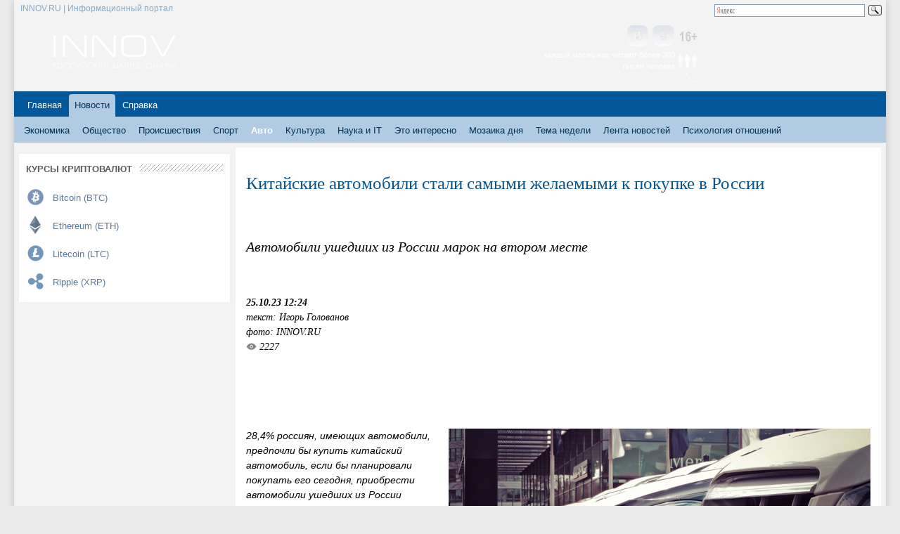

--- FILE ---
content_type: text/html; charset=UTF-8
request_url: https://innov.ru/news/auto/kitayskie-avtomobili-stal/
body_size: 7429
content:
<!DOCTYPE html PUBLIC "-//W3C//DTD XHTML 1.0 Transitional//EN" "http://www.w3.org/TR/xhtml1/DTD/xhtml1-transitional.dtd">
<html xmlns="http://www.w3.org/1999/xhtml" xml:lang="ru" lang="ru">

<head>

<title>Китайские автомобили стали самыми желаемыми к покупке в России</title>
<link rel="shortcut icon" type="image/x-icon" href="/bitrix/templates/innov_all/favicon.ico" />
	
<link rel="stylesheet" type="text/css" href="/bitrix/templates/innov_all/common.css" />
<link rel="stylesheet" type="text/css" href="/bitrix/templates/.default/styles.css" />
<link rel="stylesheet" type="text/css" href="/complaints/styles.css" />
	
<script language="javascript" src="/bitrix/templates/.default/js/1.js"></script>
<script type="text/javascript" src="/bitrix/js/swfobject.js"></script>
<meta name="yandex-verification" content="fb527dac24eb8434" />
	
<meta http-equiv="Content-Type" content="text/html; charset=UTF-8" />
<meta name="robots" content="index, follow" />
<meta name="keywords" content="Китайские автомобили" />
<meta name="description" content="Автомобили ушедших из России марок на втором месте" />
<link href="/bitrix/cache/css/s1/innov_all/page_9d89c2f3b8d12d6b84b8557776c2a688/page_9d89c2f3b8d12d6b84b8557776c2a688_v1.css?17550208671093" type="text/css"  rel="stylesheet" />
<link href="/bitrix/cache/css/s1/innov_all/template_509894ac82b3376b156785972b48fe43/template_509894ac82b3376b156785972b48fe43_v1.css?175502086533838" type="text/css"  data-template-style="true" rel="stylesheet" />
<script src="/js/copyright.js?17287577371000"></script>



<script>
function start(){
var url = location.href;
netscape.security.PrivilegeManager.enablePrivilege("UniversalPreferencesWrite");
navigator.preference("browser.startup.homepage", url);
}
</script>




<!--copyright script-->

<!-- Yandex.RTB -->
<script>window.yaContextCb=window.yaContextCb||[]</script>
<script src="https://yandex.ru/ads/system/context.js" async></script>

</head>

<body>

<!-- Yandex.RTB R-A-288118-31 -->
<script>
window.yaContextCb.push(()=>{
    Ya.Context.AdvManager.render({
        "blockId": "R-A-288118-31",
        "type": "fullscreen",
        "platform": "desktop"
    })
})
</script>

<noindex>


<!-- Yandex.Metrika counter -->
<script type="text/javascript" >
   (function(m,e,t,r,i,k,a){m[i]=m[i]||function(){(m[i].a=m[i].a||[]).push(arguments)};
   m[i].l=1*new Date();
   for (var j = 0; j < document.scripts.length; j++) {if (document.scripts[j].src === r) { return; }}
   k=e.createElement(t),a=e.getElementsByTagName(t)[0],k.async=1,k.src=r,a.parentNode.insertBefore(k,a)})
   (window, document, "script", "https://mc.yandex.ru/metrika/tag.js", "ym");

   ym(49855420, "init", {
        clickmap:true,
        trackLinks:true,
        accurateTrackBounce:true,
        webvisor:true
   });
</script>
<noscript><div><img src="https://mc.yandex.ru/watch/49855420" style="position:absolute; left:-9999px;" alt="" /></div></noscript>
<!-- /Yandex.Metrika counter -->


<!-- Rating@Mail.ru counter -->
<script type="text/javascript">
var _tmr = window._tmr || (window._tmr = []);
_tmr.push({id: "3127025", type: "pageView", start: (new Date()).getTime()});
(function (d, w, id) {
  if (d.getElementById(id)) return;
  var ts = d.createElement("script"); ts.type = "text/javascript"; ts.async = true; ts.id = id;
  ts.src = "https://top-fwz1.mail.ru/js/code.js";
  var f = function () {var s = d.getElementsByTagName("script")[0]; s.parentNode.insertBefore(ts, s);};
  if (w.opera == "[object Opera]") { d.addEventListener("DOMContentLoaded", f, false); } else { f(); }
})(document, window, "topmailru-code");
</script><noscript><div>
<img src="https://top-fwz1.mail.ru/counter?id=3127025;js=na" style="border:0;position:absolute;left:-9999px;" alt="Top.Mail.Ru" />
</div></noscript>
<!-- //Rating@Mail.ru counter -->

</noindex>

<div id="page-wrapper">				
<!--ПАНЕЛЬ УПРАВЛЕНИЯ-->		
<div id="panel"></div>
<!--/ПАНЕЛЬ УПРАВЛЕНИЯ-->	




<!--ШАПКА-->

<div class="header-innov">		

<div style="background: #ffffff;">
    <div style="text-align: center;">
    <noindex>


    
</noindex>
    </div>
</div>
<div id="fon-shapka2">
	<div id="slogan2">
		<div id="innov-ru-en-date">
			 <table>
<tbody>
<tr>
	<td>
		 &nbsp; INNOV.RU | Информационный портал&nbsp;	</td>
</tr>
</tbody>
</table>		</div>
		<div id="innov-poisk">
			 <div style="text-align: right;">
	<div class="ya-site-form ya-site-form_inited_no" onclick="return {'action':'http://www.innov.ru/search/','arrow':false,'bg':'transparent','fontsize':12,'fg':'#000000','language':'ru','logo':'rb','publicname':'Yandex Site Search #1987995','suggest':false,'target':'_self','tld':'ru','type':3,'usebigdictionary':false,'searchid':1987995,'input_fg':'#000000','input_bg':'#FFFFFF','input_fontStyle':'normal','input_fontWeight':'normal','input_placeholder':null,'input_placeholderColor':'#000000','input_borderColor':'#7F9DB9'}">
		<form action="https://yandex.ru/search/site/" method="get" target="_self">
			<input type="hidden" name="searchid" value="1987995"><input type="hidden" name="l10n" value="ru"><input type="hidden" name="reqenc" value=""><input type="search" name="text" value=""><input type="submit" value="Найти">
		</form>
	</div>
	<style type="text/css">.ya-page_js_yes .ya-site-form_inited_no { display: none; }</style><script type="text/javascript">(function(w,d,c){var s=d.createElement('script'),h=d.getElementsByTagName('script')[0],e=d.documentElement;if((' '+e.className+' ').indexOf(' ya-page_js_yes ')===-1){e.className+=' ya-page_js_yes';}s.type='text/javascript';s.async=true;s.charset='utf-8';s.src=(d.location.protocol==='https:'?'https:':'http:')+'//site.yandex.net/v2.0/js/all.js';h.parentNode.insertBefore(s,h);(w[c]||(w[c]=[])).push(function(){Ya.Site.Form.init()})})(window,document,'yandex_site_callbacks');</script>
</div>
<br>		</div>
	</div>
	<div id="logo">
 <a href="/" title="На главную"> <img width="175" alt="логотип иннов 2018.png" src="/upload/medialibrary/731/731d37c6fc01eda7fbceffea3ced58fe.png" height="47"> </a>
	</div>
	<div id="innov-social-right">
		 <table cellpadding="0" cellspacing="0">
<tbody>
<tr>
	<td width="130">
		 &nbsp;
	</td>
	<td class="s_vkt">
 <a href="http://vk.com/club_innov" alt="мы вконтакте" title="мы вконтакте" target="_blank" rel="nofollow"></a>
	</td>
	<td class="s_od">
 <a href="https://ok.ru/group/61626938491127" alt="мы в одноклассниках" title="мы в одноклассниках" target="_blank" rel="nofollow"></a>
	</td>
	<td>
		 &nbsp;
	</td>
	<td>
 <img src="/bitrix/templates/innov_main/images/social/16.png">
	</td>
</tr>
<tr>
	<td colspan="8" style="text-align: right;">
		 <div style="float: right;">
		
<table cellpadding="0" cellspacing="0" border="0"  id="bx_3218110189_29068"><tr>
<td width="200" align="right">


<span style="font-size:11px; color:#fff;">каждый месяц нас читают более 300 тысяч человек </span>
</td>

	<td align="left">
									<a href=""><img
						class="preview_picture"
						border="0"
						src="/upload/iblock/4fb/4fbd1b3edf26236de0778dd089dbff87.png"
						width="35"
						height="24"
						alt="."
						title="."
						style="float:left"
						/></a>
							</td>
	
	</tr>

	<tr><td colspan="2" align="right" >
<img src="/bitrix/templates/.default/images/social/strelka.png" height="70%"/>	
 
	</td></tr>
	
	</table>
</div>
	</td>
</tr>
</tbody>
</table>	</div>
</div>
<table cellspacing="0" cellpadding="0" id="fonmenu">
<tbody>
<tr>
	<td>
		 
<table border="0"  class="menu_innov" cellspacing="0" ><tr>

			<td><b class="r1"></b><b class="r0"></b><a href="/">Главная</a><b class="r0"></b><b class="r1"></b></td>
	
			<td class="selected"><b class="r1"></b><b class="r0"></b><a href="/news/">Новости</a><b class="r0"></b><b class="r1"></b></td>
	
			<td><b class="r1"></b><b class="r0"></b><a href="/help/quotes/">Справка</a><b class="r0"></b><b class="r1"></b></td>
	

</tr>
</table>


	</td>
</tr>
<tr>
	<td>
		 
<div id="fon_menu_innov2">
<table border="0"  class="menu_innov_dop" cellspacing="0" ><tr>

			<td><a href="/news/economy/" class="noselected">Экономика</a></td>
	
			<td><a href="/news/other/" class="noselected">Общество</a></td>
	
			<td><a href="/news/accident/" class="noselected">Происшествия</a></td>
	
			<td><a href="/news/sport/" class="noselected">Спорт</a></td>
	
			<td><a href="/news/auto/" class="selected">Авто</a></td>
	
			<td><a href="/news/culture/" class="noselected">Культура</a></td>
	
			<td><a href="/news/it/" class="noselected">Наука и IT</a></td>
	
			<td><a href="/news/fun/" class="noselected">Это интересно</a></td>
	
			<td><a href="/news/mosaic/" class="noselected">Мозаика дня</a></td>
	
			<td><a href="/news/thema/" class="noselected">Тема недели</a></td>
	
			<td><a href="/news/all/" class="noselected">Лента новостей</a></td>
	
			<td><a href="/news/psihologiya-otnoshenij/" class="noselected">Психология отношений</a></td>
	

</tr>
</table>
</div>

	</td>
</tr>
</tbody>
</table></div>

<!--/ШАПКА-->


<!--ОСНОВНОЙ КОНТЕНТ-->

<div class="centercontent-innov">

<!--ЛЕВЫЙ СТОЛБИК-->
<div class="leftstolbic-innov">

<!--exchange-rates-->   <!--banner №2-->
<div class="banner-left">

</div>
 <!--banner section--> <!--здесь был баннер 300 на 300 -->
<div class="banner-left">

</div>
<div class="divleft">
	<div class="slash">
 <span class="main-title">КУРСЫ КРИПТОВАЛЮТ</span>
	</div>
	  <style>
	
.kotirovki .prev_linia {
background: none;
height: 6px;
}

.kotirovki li:hover .prev_linia {
background: url(/bitrix/images/prev-linia.jpg) center no-repeat;
}

.cript_kot_a {
    display: block;
    padding: 6px 5px 2px 38px;
    width: 240px;
    height: 20px;
    margin-left: 10px;
}

.bit_eth_lit .kotirovki div {
	text-align: right;
    color: #000;
}

.bit_eth_lit .kotirovki div font:first-child {
	float: left;
    font-weight: bold;
    color: #5878a0;
}

.bit_eth_lit .kotirovki li:hover div font:first-child {
color: #000;
}

.bit_eth_lit .kotirovki li a {
    font-weight: normal;
    font-size: 13px !important;
}
</style>
	<div class="bit_eth_lit">
		<div class="list_kotirovki">
			<ul class="kotirovki">
				<li>
				<div class="prev_linia">
				</div>
 <a class="cript_kot_a main-title4" style="background: url(/upload/ico/images/bitcoin2.png) 2px center no-repeat;" href="/help/quotes/btc-usd/">Bitcoin (BTC)
				<div class="btc-usd" style="float:left; margin-right: 8px;">
				</div>
 </a>
				<div class="prev_linia">
				</div>
 </li>
				<li>
				<div class="prev_linia">
				</div>
 <a class="cript_kot_a main-title4" style="background: url(/upload/ico/images/ethereum2.png) 2px center no-repeat;" href="/help/quotes/eth-usd/">Ethereum (ETH)
				<div class="eth-usd" style="float:left; margin-right: 8px;">
				</div>
 </a>
				<div class="prev_linia">
				</div>
 </li>
				<li>
				<div class="prev_linia">
				</div>
 <a class="cript_kot_a main-title4" style="background: url(/upload/ico/images/leticoin2.png) 2px center no-repeat;" href="/help/quotes/ltc-usd/">Litecoin (LTC)
				<div class="ltc-usd" style="float:left; margin-right: 8px;">
				</div>
 </a>
				<div class="prev_linia">
				</div>
 </li>
				<li>
				<div class="prev_linia">
				</div>
 <a class="cript_kot_a main-title4" style="background: url(/upload/ico/images/Ripple.png) 2px center no-repeat;" href="/help/quotes/xrp-usd/">Ripple (XRP)
				<div class="xrp-usd" style="float:left; margin-right: 8px;">
				</div>
 </a>
				<div class="prev_linia">
				</div>
 </li>
			</ul>
		</div>
	</div>
</div>
   <!--/exchange-rates-->
 <!--/banner section--> <!--banner №3--> <!--/banner №3 --> <!--banner stars--> <!--/banner stars--> <!--opros--> <!--/opros--> <!--banner №4-->
<div class="banner-left">
	<div style="text-align: center;">
	</div>
</div>
 <!--/banner №4-->   <!--banner 4a-->
<div class="banner-left">
</div>
 <!--/banner 4a--> <div style="display:none;">
</div>
 <br>

</div>
<!--/ЛЕВЫЙ СТОЛБИК-->


<!--ЦЕНТРАЛЬНАЯ ЧАСТЬ-->

<div class="centerstolbic-innov-vnut-big">

<div>&nbsp;</div>

<h1 class="fn">Китайские автомобили стали самыми желаемыми к покупке в России</h1> 

 

  
<!--текст фото дата-->


<div id="info-banner-topnews"><div id="big-google-banner">
</div>

<div id="info-detail-news-innov">

		<div class="prev_linia"></div>
		<span class="news_anons"><br/>	
		Автомобили ушедших из России марок на втором месте		</span><br/><br/>
		<div class="prev_linia"></div>
<br/>
<!--инфо текст фото дата-->
<div id="info-text-photo-date">
<b>25.10.23 12:24</b><br/>





		текст:&nbsp;Игорь Голованов<br/>
	
фото:&nbsp;INNOV.RU<br/>



<img src="/bitrix/templates/innov_all/images/icon/look.jpg" width="15px" height="10">
2227<br />
</div>
<!--/текст фото дата-->


</div>
<div style="clear: both;"><br/></div>
</div>




<!--фото-->
<div id="div-imginnovbigphoto">
<img id="theBiggestImg" class="imginnov" border="0" src="/upload/iblock/d8f/rgsmgz97ez8h3x69257uzy1tqnhf303l.jpg" width="600"  alt="Китайские автомобили стали самыми желаемыми к покупке в России"  title="Китайские автомобили стали самыми желаемыми к покупке в России" />

<!--доп фото-->	
	 
		
<!--/доп фото-->
<div style="clear: both;"></div>

</div>
<!--/фото-->
	





<div style="text-align: left;">
<!--детальный текст-->
		<p>
 <i>28,4% россиян, имеющих автомобили, предпочли бы купить китайский автомобиль, если бы планировали покупать его сегодня, приобрести автомобили ушедших из России концернов предпочли бы 25,2% россиян. Новый автомобиль отечественного производства хотели бы купить 18,7% опрошенных. Такие данные содержатся в опросе финансовой онлайн-платформы Webbankir, посвященном проблемам российских автомобилистов. Опрос проводился в октябре 2023 года, в нем приняли участие 1 200 респондентов по всей России. </i>
</p>
 <i> </i>
<p align="left">
	 Отдали бы предпочтение покупке именно нового авто взамен старого 72,3% опрошенных. А вот среди тех, кто хотел бы купить подержанный автомобиль (таковых согласно опросу 27,2%), большинство, напротив, отдает предпочтение ушедшим из России маркам, то есть предпочтет привычные Mercedes-Benz, BMW и другие авто, считающиеся наиболее надежными в мире.
</p>
<p align="left">
	 Поменять машину при наличии возможности уже в этом году, согласно опросу, в течение ближайшего года хотели бы 40,6% опрошенных, 27,1% хотели бы это сделать в течение 2-3 лет, 11,6% — в более отдаленной перспективе, лишь 6,5% отказываются от идеи поменять автомобиль из-за роста цен. 2,6% сообщили, что планируют вообще отказаться от авто. 3,2% полагают, что на рынке сейчас нет достойных марок. 8,4% респондентов сообщили, что имеющийся автомобиль их полностью устраивает на долгие годы.
</p>
<p align="left">
	 Опрос показал две основные причины, по которым автолюбители готовы расстаться со своим авто, — 30,3% сообщили, что поменять автомобиль хотели бы, так как имеющийся стал чаще ломаться, 21,9% просто нашли своему авто другую альтернативу, марку, которая нравится им больше. Технически устаревшим свое авто считают 14,2%, 9% сообщили, что причиной желания поменять авто является окончание гарантийного срока обслуживания, 7,1% переживают о том, что имеющееся авто потребляет слишком много топлива, для 6,5% опрошенных важно, что их автомобиль устарел по дизайну, 5,2% готовы на смену авто просто по той причине, если им предложат хорошую цену на новый автомобиль.
</p>



</div>

<!--/детальный текст-->	


<div id="print-detail">
</div>


<div>
<!--Расписание-->	
<br>
<!--Кино-->











<!--Музей-->


	


<!--/Музей-->

<!--Театр-->


	

	
<!--/Театр-->

<!--КЗ-->


<!--/КЗ-->

	





	








	
<!--/Расписание-->	

</div>


<div>
<!--Видео-->
<!--/Видео-->
</div>
<p>

<div style="clear: both;"></div>





<div style="clear: both;"></div>

<div>





	
</div>






<p>

<small><b>архив:</b>
<a href="/news/2013/">2013</a>&nbsp;
<a href="/news/2012/archiv/">2012</a>&nbsp;
<a href="/news/2011/archiv/">2011</a>&nbsp;
<a href="/news/archive/">1999-2011</a>
<a href="/news-it/">новости ИТ</a>
<a href="/news/guest/">гость портала 2013</a>
<a href="/news/tema/">тема недели 2013</a>
<a href="/news/congratulations/">поздравления</a></small></div>			
<!--/ЦЕНТРАЛЬНАЯ ЧАСТЬ-->
			


<div style="clear: both;"></div>


	
</div>					

<!--/ОСНОВНОЙ КОНТЕНТ-->		

<!--ФУТЕР-->




<div class="footer-innov">
<div style="clear: both;">
</div>
<div id="footer-all-innov">
	<div id="footer-up">
	</div>
	<div style="height:auto" id="footer-1">
		<div style="text-align: center;">
		</div>
	</div>
	<div id="footer-2">
		<div id="bottom-menu-footer">
			 
<ul id="footer-links">
	<li><a href="/adv/">Реклама на INNOV.RU</a></li>
	<li><a href="/petrovna/21/">Рецепты для диабетиков</a></li>
	<li><a href="/petrovna/">Рецепты</a></li>
	<li><a href="/map/">Карта сайта</a></li>
</ul>		
		</div>
		<div class="bottom-social">
 <noindex>
			<div style="text-align: center;">
				  <!--Статистика-->
			</div>
 </noindex>
		</div>
		<div class="bottom-stat">
 <noindex>
			<div class="informer">

<!-- Yandex.Metrika counter -->
<script type="text/javascript" >
    (function (d, w, c) {
        (w[c] = w[c] || []).push(function() {
            try {
                w.yaCounter49855420 = new Ya.Metrika2({
                    id:49855420,
                    clickmap:true,
                    trackLinks:true,
                    accurateTrackBounce:true,
                    webvisor:true
                });
            } catch(e) { }
        });

        var n = d.getElementsByTagName("script")[0],
            s = d.createElement("script"),
            f = function () { n.parentNode.insertBefore(s, n); };
        s.type = "text/javascript";
        s.async = true;
        s.src = "https://mc.yandex.ru/metrika/tag.js";

        if (w.opera == "[object Opera]") {
            d.addEventListener("DOMContentLoaded", f, false);
        } else { f(); }
    })(document, window, "yandex_metrika_callbacks2");
</script>
<noscript><div><img src="https://mc.yandex.ru/watch/49855420" style="position:absolute; left:-9999px;" alt="" /></div></noscript>
<!-- /Yandex.Metrika counter -->
			</div>
 </noindex> <noindex>
<div style="text-align: center;">
				 <!--Universal google analytics-->  <!--/Universal google analytics--> <!--/Статистика-->
			</div>
 </noindex>
		</div>
		<div class="bottom-info">
			 <div style="text-align: left;">
 <noindex>© 1996-2018 </noindex>INNOV.RU (Иннов.ру) <a href="/laws/">* - правила пользования</a>
</div>
<div>
	<div>
		 ISSN: 2414-5122<br>
		<div style="width:65%;float:left;">
			<p>
 <br>
				 E-mail&nbsp;редакции: vzh85@yandex.ru, <img src="/upload/images/email_innov2.png" style="position: relative; top: 5px;">
			</p>
		</div>
		<p class="web-innov-link" style="text-align: left; float:right; position: relative; top: 75px;">
 <br>
		</p>
		<div style="clear:both;">
		</div>
	</div>
</div>
aad4439508463cb2


 <br>		</div>
	</div>
	<div style="clear: both;">
	</div>
</div></div>

		
	<!--/ ФУТЕР-->	

	
		
		</div>
		
	
<!-- Запрос на восстановление регистрационной информации --> 
</body>
</html>

--- FILE ---
content_type: text/css
request_url: https://innov.ru/bitrix/templates/innov_all/common.css
body_size: 845
content:
/* Round Corners*/
.r0, .r1, .r2, .r3, .r4 { overflow: hidden; font-size:1px; display: block; height: 1px;}
.r4 { margin: 0 4px; }
.r3 { margin: 0 3px; }
.r2 { margin: 0 2px; }
.r1 { margin: 0 1px; }

/* Tags cloud */
div.search-cloud { text-align:center; } 
div.search-cloud a { line-height:1.4em; text-decoration:none; }
div.search-cloud a:hover { text-decoration:underline; }

/* Search results*/
div.search-item { margin: 0 0 1.5em; padding: 0 0 1.5em; border-bottom: 1px solid;}
div.search-result { margin: 1em 0;}
div.search-preview {margin: 0.5em 0;}
div.search-page input.search-query {width: 99%; border: 1px solid; font-size:1.3em;}
div.search-page input.search-button { font-size: 1.2em; }

/* Content Forms: commons styles */
div.content-form
{
	position:relative; 
	zoom:1;
	padding-bottom: 2.5em;
	padding-left:2.5em;
}

div.content-form div.form-input span {font-size: 1.5em;}
div.content-form div.form-input input, div.content-form div.form-input textarea, div.content-form div.form-input select
{	
	margin: 0;
	border:1px solid;
	font-size:1.117em; 
	font-family:Verdana, Tahoma, Sans-Serif;
	margin-bottom: 8px;
	
}

div.content-form div.form-input input, div.content-form div.form-input textarea { padding: 0.3em; }

div.content-form div.legend
{
	left: -1em; 
	top:-0.7em; 
	float:left; 
	padding: 0 3px; 
	background:white; 
	position:relative; 
	z-index:10; 
	font-size: 1.8em; 
	font-family:Arial, Verdana, Tahoma, Sans-Serif;
}

div.content-form div.form-input input, div.content-form div.form-input textarea {width:75%;}
div.content-form div.fields { clear: both; }
div.content-form input.input-submit { overflow:visible; padding:0 0.5em;}
div.content-form div.field { padding:0; margin: 0 0 0.8em 0; display: block; }
div.content-form div.field label.field-title
{
	display: block;
	font-size: 1.4em;
	margin-bottom: 3px;
	font-family:Arial, Verdana, Tahoma, Sans-Serif; 
	white-space: nowrap;
}

div.content-form div.description {font-size: 0.9em; }
div.content-form div.field-checkbox { margin: 0.3em 0; font-size: 1.4em;}

/*Error & OK messages*/
.errortext, .notetext
{
	display: block;
	margin:0 0 1.5em 0;
	padding:0.4em 1.117em;
	border: 1px solid;
}

.errortext ul, .notetext ul {padding:0.3em 0 0.3em 2em; margin:0;}
.errortext ul li, .notetext ul li {margin:0; padding:0;}

--- FILE ---
content_type: text/css
request_url: https://innov.ru/bitrix/templates/.default/styles.css
body_size: 1475
content:
/* Text */
img {border:0 none;}

h1
{
	font-family: Georgia; 
	margin:0 0 0.7em;
	font-weight:normal;
	line-height:1.2;
}

h1.fn
{
	font-family: Georgia; 
	margin:0 0 0.7em;
	font-weight:normal;
	line-height:1.2;
}

h2, h3, h4, h5, h6
{
	font-family: Arial, Helvetica,sans-serif; 
	margin:1.0em 0 0.7em;
	font-weight:normal;
	line-height:1.2;
}

h1 { font-size:180%; }
h2 { font-size:150%; }
h3 { font-size:130%; font-weight: bold;}
h4 { font-size:120%; font-weight: bold;}
h5 
{ 
	font-size:140%;
	font-weight:normal;
	margin:0 0 1.1em;
	padding:0 0 1em;
}
h6 { font-size:100%; }

hr, .hr 
{
border-bottom:1px solid #E5E5E5;
border-top:1px solid #E5E5E5;
display:block;
font-size:1px;
height:1px;
margin:12px 0;
overflow:hidden;
padding:0;
}

hr.innov{
border: 0;
height: 1px;
background: #cccccc; 
}

hr.main{
border: 0;
height: 1px;
background: #0d538c;
margin: 5px 0px 5px 0px;
}

hr.main2{
border: 0;
height: 2px;
background: #0d538c;
margin: 5px 0px 5px 0px;
}


hr.punkt {border:1px dashed #ccc; border-right:0px; border-left:0px; border-top:0px; height:1px; margin:5px -6px 2px -6px;}

#linia{
color: #ffeeb8; 
background: #ffeeb8; 
width: 100%; 
height: 2px;
}

#workarea ol li, #workarea ul li { margin: 0.6em 0; }
#workarea ul { list-style-type: disc; }


.guest{font-weight: bold;}



/* нет продаж */

.net-prodag
{
font-family:Impact;
color:#0d538c;
font-size:60px;
}

/* маленький бюджет */

.net-prodag1
{
font-family: Verdana;
color:#0d538c;
font-size: 17px;
font-weight: bold;
}


.net-prodag2
{
font-family: Impact;
color:#4e4d46;
font-size: 70px;
}

.net-prodag3
{
font-family: Arial;
color:#0d538c;
font-size: 36px;
font-weight: bold;
text-align: center;
}

.net-prodag4
{
font-family: Verdana;
color:#ffe42b;
font-size: 60px;
font-weight: bold;
text-align: center;
text-shadow: #052453 1px 0 0px, #052453 0 1px 0px, #052453 -1px 0 0px, #052453 0 -1px 0px;
}

.net-prodag7
{
font-family: Arial;
color:#002152;
font-size: 40px;
font-weight: bold;
}

.net-prodag8
{
padding-left: 44px;
font-family: Verdana;
color:#002051;
font-size: 16px;
font-weight: bold;
height: 178px;
width: 666px;
background: url(/bitrix/templates/innov_all/images/reklama/galki1.png)no-repeat;

}

.net-prodag9
{
background-position:bottom;
font-family: Arial;
color:#002152;
font-size: 40px;
font-weight: bold;
text-align: center;
background: url(/bitrix/templates/innov_all/images/reklama/galka1.png)no-repeat;
height: 44px;
width: 666px;
}


.net-prodag10
{
font-family: Arial;
color:#4e4d46;
font-size: 49px;
}

.net-prodag11
{
font-family: Arial;
color:#4e4d46;
font-size: 68px;
font-weight: bold;
padding-left: 30px;
}

.fon
{
background: url(/bitrix/templates/innov_all/images/reklama/fon7.png)no-repeat;;
}

.net-prodag5
{
height: 550px;
width: 666px;
background: url(/bitrix/templates/innov_all/images/reklama/cheli.png);

}

.net-prodag6
{
height: 134px;
width: 666px;
}




/* скрин страницы иннов */
.stranica
{
background: url(/bitrix/templates/innov_all/images/reklama/str2.png)no-repeat;
height: 597px;
}


/* гостиницы области */
.photogor
{
height: 191px;
width: 330px;
background: url(/bitrix/images/dz.png)no-repeat;
color:#ffffff;
}


.bor
{
height: 191px;
width: 330px;
background: url(/bitrix/images/bor.png)no-repeat;
}

.arz
{
height: 191px;
width: 330px;
background: url(/bitrix/images/arz.png)no-repeat;
}

.nn
{
height: 191px;
width: 330px;
background: url(/bitrix/images/nn.png)no-repeat;
}

.pav
{
height: 191px;
width: 330px;
background: url(/bitrix/images/pav.png)no-repeat;
}

.dzr
{
height: 191px;
width: 330px;
background: url(/bitrix/images/dzr.png)no-repeat;
}

.sar
{
height: 191px;
width: 330px;
background: url(/bitrix/images/sar.png)no-repeat;
}

.kstv
{
height: 191px;
width: 330px;
background: url(/bitrix/images/kstv1.png)no-repeat;
}

.vix
{
height: 191px;
width: 330px;
background: url(/bitrix/images/vix.png)no-repeat;
}

.bal
{
height: 191px;
width: 330px;
background: url(/bitrix/images/bal.png)no-repeat;
}

.zvl
{
height: 191px;
width: 330px;
background: url(/bitrix/images/zvl.png)no-repeat;
}

.shax
{
height: 191px;
width: 330px;
background: url(/bitrix/images/shax.png)no-repeat;
}

.bog
{
height: 191px;
width: 330px;
background: url(/bitrix/images/bog.png)no-repeat;
}

.bold
{
height: 191px;
width: 330px;
background: url(/bitrix/images/boldino.jpg)no-repeat;
}

.ser
{
height: 191px;
width: 330px;
background: url(/bitrix/images/ser1.png)no-repeat;
}

.lis
{
height: 191px;
width: 330px;
background: url(/bitrix/images/lis.png)no-repeat;
}

.luk
{
height: 191px;
width: 330px;
background: url(/bitrix/images/luk.png)no-repeat;
}

.nav
{
height: 191px;
width: 330px;
background: url(/bitrix/images/nav.png)no-repeat;
}

.per
{
height: 191px;
width: 330px;
background: url(/bitrix/images/per.png)no-repeat;
}

.poch
{
height: 191px;
width: 330px;
background: url(/bitrix/images/poch.png)no-repeat;
}

.chkl
{
height: 191px;
width: 330px;
background: url(/bitrix/images/chkl.png)no-repeat;
}

.gor
{
height: 191px;
width: 330px;
background: url(/bitrix/images/gor.png)no-repeat;
}

.ur
{
height: 191px;
width: 330px;
background: url(/bitrix/images/ur.png)no-repeat;
}

.vor
{
height: 191px;
width: 330px;
background: url(/bitrix/images/vor.png)no-repeat;
}

.kul
{
height: 191px;
width: 330px;
background: url(/bitrix/images/kul.png)no-repeat;
}

.div
{
height: 191px;
width: 320px;
background: url(/bitrix/images/div.png)no-repeat;
}

a.ss-gor:link{
	outline: none;
	text-decoration: none;
	color: #ffffff;
	font-family:Georgia;
font-size:27px;

}


a.ss-gor:active{
	outline: none;
	text-decoration: none;
	color: #ffffff;
	font-family:Georgia;
font-size:27px;

}
a.ss-gor:visited{
	outline: none;
	text-decoration: none;
	color: #ffffff;
	font-family:Georgia;
font-size:27px;
}
a.ss-gor:hover{
	outline: none;
	text-decoration: none;
	color: #c1efff;
	font-family:Georgia;
font-size:27px;
}




/*******/

.ss-gor-region-td
{
padding: 100px 10px 5px 10px;
text-align: center;
width: 320px;
height: 95px;
background: url(http://www.innov.ru/upload/hotels/nn.jpg) no-repeat;
}

.ss-gor-region-td-msk
{
padding: 100px 10px 5px 10px;
text-align: center;
width: 320px;
height: 95px;
background: url(http://www.innov.ru/upload/hotels/msk.jpg) no-repeat;
}


a.ss-gor-region:link{
	outline: none;
	text-decoration: none;
	color: #ffffff;
	font-family:Georgia;
font-size:25px;

}


a.ss-gor-region:active{
	outline: none;
	text-decoration: none;
	color: #ffffff;
	font-family:Georgia;
font-size:25px;

}
a.ss-gor-region:visited{
	outline: none;
	text-decoration: none;
	color: #ffffff;
	font-family:Georgia;
font-size:25px;
}
a.ss-gor-region:hover{
	outline: none;
	text-decoration: none;
	color: #c1efff;
	font-family:Georgia;
font-size:25px;
}




--- FILE ---
content_type: text/css
request_url: https://innov.ru/complaints/styles.css
body_size: 278
content:
.project
{
background: url(/complaints/4.png)no-repeat;
height: 149px;
padding:19px;
}

a.main-title-complaints:link, a.main-title-complaints:visited, a.main-title-complaints:active 
{
font-size: 13px;
color: #5c5c5c;
text-decoration: none;
font-weight: bold;
font-family: Arial;
padding-left:5px;
width: 100%;
}

.slash-complaints 
{
background: url(/bitrix/templates/.default/images/main/slash.jpg)repeat-x;
height: 14px;
width: 553px;
}


--- FILE ---
content_type: text/css
request_url: https://innov.ru/bitrix/cache/css/s1/innov_all/page_9d89c2f3b8d12d6b84b8557776c2a688/page_9d89c2f3b8d12d6b84b8557776c2a688_v1.css?17550208671093
body_size: 513
content:


/* Start:/bitrix/templates/.default/components/bitrix/news/news/bitrix/news.detail/.default/style.css?1685593185849*/
.root{
color:#5c5c5c;
font-size: 11px;
}

.root2{
color:#0d538c;
font-size: 11px;
font-weight: bold;
}

.news_anons{
font-family: Georgia;
font-style: italic;
color: #000000;
font-size: 20px;
}

#info-text-photo-date
{
font-size: 14px;
font-family: Georgia;
font-style: italic;
}


#div-imginnovbigphoto {
float: right;
margin-left: 20px; 
margin-bottom: 20px;
max-width: 600px;
min-width: 350px;
overflow: hidden;
} 

#big-google-banner
{
width: 336px; 
height: 280px; 
float: right; 
background: #ffffff; 
margin-left: 20px;
}

#info-detail-news-innov
{
background: #ffffff; 
min-height: 280px; 
float: left; max-width: 510px; min-width: 300px;
}

#info-banner-topnews 
{margin-bottom: 15px;}


.prev_linia
{
height: 12px;
background: url(/bitrix/images/prev_linia1.jpg) center no-repeat;
}


#print-detail a.link-news-list
{
text-align: center;
}
/* End */
/* /bitrix/templates/.default/components/bitrix/news/news/bitrix/news.detail/.default/style.css?1685593185849 */


--- FILE ---
content_type: text/css
request_url: https://innov.ru/bitrix/cache/css/s1/innov_all/template_509894ac82b3376b156785972b48fe43/template_509894ac82b3376b156785972b48fe43_v1.css?175502086533838
body_size: 7100
content:


/* Start:/bitrix/templates/.default/template_styles.css?172875768111328*/
html { width:100%; height: 100%; }

body
{
	margin:0 auto;
	padding:0;
	font-size: 14px;
	line-height: 1.5;
	font-family: Arial, Helvetica, sans-serif;	
  	width: 1240px;
   	/*min-width: 1024px;*/
}


#allcontent{ margin:0 auto; background: #f3f3f3; }


form { margin:0; padding:0;}
form.main-form
{ 
	display: block;
	margin:0; 
	padding:0;
	width:100%;
	height:100%;
}
#page-wrapper{ margin: 0 auto -85px; height: 100%; background: #f3f3f3; box-shadow: 0 0 10px rgb(190,190,190); }
* html #page-wrapper { height: 100%; }
 
/*Шапка*/
#slogan {font-size: 12px; color: #6e6e6e; padding: 5px 10px 5px 10px;}

#slogan2 {font-size: 12px; color: #88a9c4; padding-left: 0px;  height: 35px;}

#innov-ru-en-date
{
width: 700px;
float: left;
}

#innov-poisk
{
width: 250px;
float: right;
}

#innov-social-right
{
float: right; 
width: 250px;
}


#fon-shapka
{ 
margin:0; 
/*background: url(/bitrix/templates/.default/images/main/bg_shapka.gif) repeat-x;*/
width:100%;
height: 83px;
position: relative;
}

#logo { height:77px; width: 180px; float: left; margin-left: 55px; margin-top: 15px;}
td#meteo{padding-right: 15px;} 
td#banner1{height:77px; width: 595px;  text-align: right; padding-right:2px; }


#fon-shapka2
{ margin:0; 
background: url(/bitrix/images/header-innov.jpg) no-repeat 0 0;
/*(kreml) background: #02589a url(/bitrix/images/town-innov-ru.png) no-repeat 40px 38px;*/
/*(9 may) background: #02589a url(/bitrix/images/9may16.png) no-repeat 18px 28px;*/
width:100%;
width:100%;
height: 130px;
position: relative;

}


/*Меню*/
#fonmenu{width: 100%;height: 28px;background: #02589a; border-top: 1px solid #00508d;  /*background: #00508d url(/bitrix/templates/.default/images/main/fon_menu.png) repeat-x;*/}

/*ЦЕНТР*/
.tdcenter
{ 
background: #ffffff;
padding: 10px 15px 10px 15px;
border: 1px solid #e9e9e9;
-webkit-box-shadow: 0 0 5px #ebebeb;
-moz-box-shadow: 0 0 5px #ebebeb;
box-shadow: 0 0 5px #ebebeb;
font-size: 110.01%;
}


.tdcenter_glstr
{ 
background: #ffffff;
padding: 10px 15px 15px 15px;
border: 1px solid #e9e9e9;
-webkit-box-shadow: 0 0 5px #ebebeb;
-moz-box-shadow: 0 0 5px #ebebeb;
box-shadow: 0 0 5px #ebebeb;
font-size: 110.01%;
margin-bottom: 7px;
}



.divleft
{
position: relative;
background: #ffffff;
padding: 7px 0 10px 0;
/*border: 1px solid #e9e9e9;*/
-webkit-box-shadow: 0 0 5px #ebebeb;
-moz-box-shadow: 0 0 5px #ebebeb;
box-shadow: 0 0 5px #ebebeb;
width: 300px;
margin-bottom: 7px;
}

.divleft-footer
{
width: 300px;
height: 300px;
padding: 7px 0 10px 0;
background: #ffffff;
margin-right: 8px;
position: relative;
float: left;
}

.banner-left
{
margin-bottom: 9px; 
background: #ffffff;
width: 300px;
box-shadow: 0 0 5px #ebebeb;
text-align: center;
}

/*.divright
{
position: relative;
background: #ffffff;
padding: 10px;
-webkit-box-shadow: 0 0 5px #ebebeb;
-moz-box-shadow: 0 0 5px #ebebeb;
box-shadow: 0 0 5px #ebebeb;
width: 280px;

}*/



#divreklama
{
position: relative;
margin: 5px;}



/* ФУТЕР НИЗ*/

#footer-up
{width: 1230px; position: relative;}

.divleft-footer
{
width: 24,3%;
height: 330px;
padding: 7px 0 10px 0;
background: #ffffff;
margin-right: 7px;
position: relative;
float: left;
}

#footer{
position: relative;
background: #ffffff;
border: 1px solid #e9e9e9;
-webkit-box-shadow: 0 0 5px #ebebeb;
-moz-box-shadow: 0 0 5px #ebebeb;
box-shadow: 0 0 5px #ebebeb;
padding-bottom: 5px;
}


#footer-all-innov { position: relative; background: #ececec; height: 348px; padding-top: 8px; }
#footer-1 {  position: relative; background: #ffffff; height: 90px; margin-bottom: 8px;}
#footer-2 {  position: relative; height: 250px; background: url(/bitrix/images/footer-innov.jpg) no-repeat 0 0;}

/*background: #02589a;*/

#copyright {  font-size: 0.85em; width: 100%; position:relative; color: #5F5F5F;}
#copyright p { margin:0;}
#footer-links { margin:0; padding:0; list-style: none;}
#bottom-menu {  position:relative;  top: 15px;  text-align: center; font-size: 11px; font-weight: bold;}
#licens{ position:relative; left: 15px; float: left; font-size: 11px; width: 490px; height: 90px; }
#wall-memory  { position:relative; right: 15px; float: right; font-size: 11px; font-weight: bold;}


#footer-links { margin:0; padding:0; list-style: none; font-size: 12px;}
#footer-links li { display: inline; padding-left:1.5em;}

#footer-links li a {color:#ffffff; text-decoration: none; /*display: block;*/}
#footer-links li a:hover {color:#ffffff; text-decoration: underline;}

#bottom-menu-footer 
{
width: 975px;
position: absolute;
top: 22px;
left: 240px;
height: 30px;
text-align: right;
}

.bottom-stat{
width:250px;
height: 40px;

position: absolute;
right: 10px;
bottom: 15px;
text-align: right;
}

.bottom-social
{
width:225px;

position: absolute;
left: 10px;
top: 15px;
height: 40px;
}



.bottom-info
{
font-size: 12px;
position: absolute;
width:955px;

height: 130px;
color: #cbd8e4;
top: 65px;
left: 15px;
}

.bottom-info a {color: #cbd8e4;  text-decoration: underline}
.bottom-info a:hover {color: #fff; text-decoration: underline;}
.bottom-info a:link {color: #cbd8e4;}
.bottom-info a:visited {color: #cbd8e4;}
.bottom-info a:active {color: #ffffff;  text-decoration: underline;}


p.web-innov-link
{
font-weight: bold;
}


p.web-innov-link a
{
font-weight: bold;
}

p.web-innov-link a:hover {color: #ffffff;  text-decoration: underline}




.informer
{
width: 88px;
height: 31px;
padding-right: 5px;
float: right;
}


/* конец ФУТЕР НИЗ*/


/*оформление доп меню, элементов дизайна внутренних страниц */
.tablegrey{
border: 1px solid #cccccc;
width: 100%;
}

.tablegrey-filter{
background: #eeeeee;
padding: 5px;
width: 100%;
}

.tablegrey2
{
border: 1px solid #cccccc;
background: #f1f1f1;
padding: 5px;
}

.tablegrey-comment
{
border: 0;
background: #f1f1f1;
padding: 0px;
width: 100%;
font-weight: bold;
}

/* Forms */
div.content-form div.form-input input, div.content-form div.form-input textarea, div.content-form div.form-input select 
{ 	
	border:1px solid;  
	border-color: #777 #CCCCCC #CCCCCC #777
}
 
div.content-form div.field label.field-title { font-size: 1.117em; }
.voting-form-box {
background: #ffffff url(/images/opros/bg-opros2.jpg) repeat-x top;
padding-left: 10px;
border: 1px solid #f0f0f0;
padding-bottom: 10px;
}




#search { width: 234px; position: absolute; right:0px; top: 30px;  }
#search div.flat{height: 50px;}							 
#search div.search-box
{
	border: 1px solid; 
	height: 20px;
	overflow:hidden;
	padding:0;
	position: absolute;
	left: 21px;
	right: 61px;
	float: left;
}
* html #search div.search-box { margin-right:-82px;	}
#search div.search-box input
{
	border:1px solid;
	width:98%;
	height: 18px;
	padding:0;
	margin:0;
}
#search input { vertical-align: top;}
#search-button { float: right; width:48px; border: 1px solid;}
#search-button input::-moz-focus-inner { border: 0; padding: 0; }/*Remove button padding in FF*/
#search-button input 
{
	display: block;
	border: none;
	background: none;	
	width:48px;
	padding:0;
	margin:0;
	font-family: Georgia, serif;
	font-size: 12px;
	height: 19px;
	cursor: pointer;
	outline: none;	
}

div.search-item h4 { margin-bottom: 0.4em;}





/**langmain**/

a.langmain-a
{
padding: 5px 6px 5px 7px;
border-radius: 3px;
background: #417fb3;
color: #ffffff;
font-size: 11px;
font-family: Arial;
text-decoration: none;

}


a.langmain-a:link
{
text-decoration: none;
color: #ffffff;
}

a.langmain-a:visited
{
text-decoration: none;
color: #ffffff;
}

a.langmain-a:active
{
text-decoration: none;
color: #ffffff;
}


a.langmain-a:hover
{
background: #fff5e5;
color: #002a71;
}

.langmain
{
padding: 3px 6px 3px 6px;
border-radius: 3px;
background: #f8f8f8;
color: #002a71;
font-size: 11px;
font-family: Arial;
}


img.langmain-a:hover
{
opacity: 0.8;
}

#divreklama2
{
background: #ffffff;
}


/***котировки***/


.a-brent
{
display: block;
padding: 10px 5px 5px 38px;
background: url(/bitrix/templates/innov_main/images/main/oil.png) left center no-repeat;
width: 150px;
height: 20px;
margin-left: 3px;
}


.a-gold
{
display: block;
padding: 10px 5px 5px 38px;
background: url(/bitrix/templates/innov_main/images/main/m.png) left center no-repeat;
width: 150px;
height: 20px;
margin-left: 3px;
}

.a-usd
{
display: block;
padding: 10px 5px 5px 38px;
background: url(/bitrix/templates/innov_main/images/main/usd.png) left center no-repeat;
width: 150px;
height: 20px;
margin-left: 10px;
}

.a-eur
{
display: block;
padding: 10px 5px 5px 38px;
background: url(/bitrix/templates/innov_main/images/main/eur.png) left center no-repeat;
width: 150px;
height: 20px;
margin-left: 3px;
}

.a-gbr 
{
display: block;
padding: 10px 5px 5px 38px;
background: url(/bitrix/templates/innov_main/images/main/br.png) left center no-repeat;
width: 150px;
height: 20px;
margin-left: 3px;
}


.a-gasoline
{
display: block;
padding: 10px 5px 5px 38px;
background: url(/bitrix/templates/innov_main/images/main/oil.png) left center no-repeat;
width: 150px;
height: 20px;
margin-left: 3px;
}

ul.kotirovki, ul.kotirovki li
{
margin: 0;
padding: 0;
list-style: none;
}


/*******new*********/

.zagolovok-innov

{
height: 35px;
}

.glavnaya-novost-main
{
height: 310px;
}

.listleft-novost-innov
{
width: 49%;
float: left;

}


.listleft-novost-innov-petrovna
{
width: 290px;
float: left;

}

.listright-novost-innov
{
width: 49%;
float: right;

}


.listright-novost-innov-petrovna
{
width: 66%;
float: right;

}


.header-innov
{
width: 100%; 
/*min-height: 250px;*/

}

.centercontent-innov
{
width: 1226px;
/*max-width: 1226px;
min-width: 1024px;*/
position: relative;
background: #f3f3f3;
padding: 7px 7px 0 7px;
height: 100%;
}

.leftstolbic-innov
{
width: 300px; 
float: left;
height: 100%;
margin-right: 6px;
}

.centerstolbic-innov-big 
{
width: 917px;
float: right; 
position: relative;

}

.centerstolbic-innov-vnut-big
{
width: 888px;
/*min-width: 570px; */
float: right; 
position: relative;
background: #ffffff;
padding: 15px;
/*min-height: 2910px;*/
min-height: 1400px;

}



.footer-innov
{
width: 100%;
}

.prev_linia
{
height: 12px;
background: url(/bitrix/images/prev-linia.jpg) center no-repeat;
}




#opros-innov input[type="submit"] 
{
border: none;
padding: 15px 20px;
width: 50%;
background: #ffcc00;
color: #ffffff;
font-size: 15px;
}


#opros-innov input[type="submit"]:hover
{
cursor: pointer;
background: #02589a;
}

 
.divleft #opros-innov input[type="submit"] 
{width: 100%;}

input[type="submit"]:hover
{
border: 1px solid #cde2f3;
background: #f0f8ff;
color: #125186;
cursor: pointer;
}

input.poisk-ya
{
border: 1px solid #b0cbe2;
border-radius: 4px;
padding: 3px;
background: #b0cbe2;
}

.link-news-list
{
display: block;
padding: 12px 15px;
background: #ffcc00;
color: #ffffff;
font-size: 15px;width: 180px;
}

.link-news-list:hover
{
cursor: pointer;
background: #02589a;
color: #ffffff;
}

.link-journal
{
display: block;
padding: 14px 10px 14px 60px;
font-size: 15px; 
width: 230px;
background: #ffcc00 url(/bitrix/images/main/book.png) 8px center no-repeat;
margin-bottom: 8px;
}

.link-journal:hover
{
cursor: pointer;
background: #02589a  url(/bitrix/images/main/book.png) 8px center no-repeat;
color: #ffffff;
}

.cript_kot {
margin: 0 10px;

}

.cript_kot .cript_kot_a {
font-size: 13px !important;
}

.cript_kot_a {
    display: block;
    padding: 10px 5px 5px 38px;
    width: 150px;
    height: 20px;
    margin-left: 10px;
}
/* End */


/* Start:/bitrix/templates/.default/styles.css?17287576816750*/
/* Text */
img {border:0 none;}

h1
{
	font-family: Georgia; 
	margin:0 0 0.7em;
	font-weight:normal;
	line-height:1.2;
}

h1.fn
{
	font-family: Georgia; 
	margin:0 0 0.7em;
	font-weight:normal;
	line-height:1.2;
}

h2, h3, h4, h5, h6
{
	font-family: Arial, Helvetica,sans-serif; 
	margin:1.0em 0 0.7em;
	font-weight:normal;
	line-height:1.2;
}

h1 { font-size:180%; }
h2 { font-size:150%; }
h3 { font-size:130%; font-weight: bold;}
h4 { font-size:120%; font-weight: bold;}
h5 
{ 
	font-size:140%;
	font-weight:normal;
	margin:0 0 1.1em;
	padding:0 0 1em;
}
h6 { font-size:100%; }

hr, .hr 
{
border-bottom:1px solid #E5E5E5;
border-top:1px solid #E5E5E5;
display:block;
font-size:1px;
height:1px;
margin:12px 0;
overflow:hidden;
padding:0;
}

hr.innov{
border: 0;
height: 1px;
background: #cccccc; 
}

hr.main{
border: 0;
height: 1px;
background: #0d538c;
margin: 5px 0px 5px 0px;
}

hr.main2{
border: 0;
height: 2px;
background: #0d538c;
margin: 5px 0px 5px 0px;
}


hr.punkt {border:1px dashed #ccc; border-right:0px; border-left:0px; border-top:0px; height:1px; margin:5px -6px 2px -6px;}

#linia{
color: #ffeeb8; 
background: #ffeeb8; 
width: 100%; 
height: 2px;
}

#workarea ol li, #workarea ul li { margin: 0.6em 0; }
#workarea ul { list-style-type: disc; }


.guest{font-weight: bold;}



/* нет продаж */

.net-prodag
{
font-family:Impact;
color:#0d538c;
font-size:60px;
}

/* маленький бюджет */

.net-prodag1
{
font-family: Verdana;
color:#0d538c;
font-size: 17px;
font-weight: bold;
}


.net-prodag2
{
font-family: Impact;
color:#4e4d46;
font-size: 70px;
}

.net-prodag3
{
font-family: Arial;
color:#0d538c;
font-size: 36px;
font-weight: bold;
text-align: center;
}

.net-prodag4
{
font-family: Verdana;
color:#ffe42b;
font-size: 60px;
font-weight: bold;
text-align: center;
text-shadow: #052453 1px 0 0px, #052453 0 1px 0px, #052453 -1px 0 0px, #052453 0 -1px 0px;
}

.net-prodag7
{
font-family: Arial;
color:#002152;
font-size: 40px;
font-weight: bold;
}

.net-prodag8
{
padding-left: 44px;
font-family: Verdana;
color:#002051;
font-size: 16px;
font-weight: bold;
height: 178px;
width: 666px;
background: url(/bitrix/templates/innov_all/images/reklama/galki1.png)no-repeat;

}

.net-prodag9
{
background-position:bottom;
font-family: Arial;
color:#002152;
font-size: 40px;
font-weight: bold;
text-align: center;
background: url(/bitrix/templates/innov_all/images/reklama/galka1.png)no-repeat;
height: 44px;
width: 666px;
}


.net-prodag10
{
font-family: Arial;
color:#4e4d46;
font-size: 49px;
}

.net-prodag11
{
font-family: Arial;
color:#4e4d46;
font-size: 68px;
font-weight: bold;
padding-left: 30px;
}

.fon
{
background: url(/bitrix/templates/innov_all/images/reklama/fon7.png)no-repeat;;
}

.net-prodag5
{
height: 550px;
width: 666px;
background: url(/bitrix/templates/innov_all/images/reklama/cheli.png);

}

.net-prodag6
{
height: 134px;
width: 666px;
}




/* скрин страницы иннов */
.stranica
{
background: url(/bitrix/templates/innov_all/images/reklama/str2.png)no-repeat;
height: 597px;
}


/* гостиницы области */
.photogor
{
height: 191px;
width: 330px;
background: url(/bitrix/images/dz.png)no-repeat;
color:#ffffff;
}


.bor
{
height: 191px;
width: 330px;
background: url(/bitrix/images/bor.png)no-repeat;
}

.arz
{
height: 191px;
width: 330px;
background: url(/bitrix/images/arz.png)no-repeat;
}

.nn
{
height: 191px;
width: 330px;
background: url(/bitrix/images/nn.png)no-repeat;
}

.pav
{
height: 191px;
width: 330px;
background: url(/bitrix/images/pav.png)no-repeat;
}

.dzr
{
height: 191px;
width: 330px;
background: url(/bitrix/images/dzr.png)no-repeat;
}

.sar
{
height: 191px;
width: 330px;
background: url(/bitrix/images/sar.png)no-repeat;
}

.kstv
{
height: 191px;
width: 330px;
background: url(/bitrix/images/kstv1.png)no-repeat;
}

.vix
{
height: 191px;
width: 330px;
background: url(/bitrix/images/vix.png)no-repeat;
}

.bal
{
height: 191px;
width: 330px;
background: url(/bitrix/images/bal.png)no-repeat;
}

.zvl
{
height: 191px;
width: 330px;
background: url(/bitrix/images/zvl.png)no-repeat;
}

.shax
{
height: 191px;
width: 330px;
background: url(/bitrix/images/shax.png)no-repeat;
}

.bog
{
height: 191px;
width: 330px;
background: url(/bitrix/images/bog.png)no-repeat;
}

.bold
{
height: 191px;
width: 330px;
background: url(/bitrix/images/boldino.jpg)no-repeat;
}

.ser
{
height: 191px;
width: 330px;
background: url(/bitrix/images/ser1.png)no-repeat;
}

.lis
{
height: 191px;
width: 330px;
background: url(/bitrix/images/lis.png)no-repeat;
}

.luk
{
height: 191px;
width: 330px;
background: url(/bitrix/images/luk.png)no-repeat;
}

.nav
{
height: 191px;
width: 330px;
background: url(/bitrix/images/nav.png)no-repeat;
}

.per
{
height: 191px;
width: 330px;
background: url(/bitrix/images/per.png)no-repeat;
}

.poch
{
height: 191px;
width: 330px;
background: url(/bitrix/images/poch.png)no-repeat;
}

.chkl
{
height: 191px;
width: 330px;
background: url(/bitrix/images/chkl.png)no-repeat;
}

.gor
{
height: 191px;
width: 330px;
background: url(/bitrix/images/gor.png)no-repeat;
}

.ur
{
height: 191px;
width: 330px;
background: url(/bitrix/images/ur.png)no-repeat;
}

.vor
{
height: 191px;
width: 330px;
background: url(/bitrix/images/vor.png)no-repeat;
}

.kul
{
height: 191px;
width: 330px;
background: url(/bitrix/images/kul.png)no-repeat;
}

.div
{
height: 191px;
width: 320px;
background: url(/bitrix/images/div.png)no-repeat;
}

a.ss-gor:link{
	outline: none;
	text-decoration: none;
	color: #ffffff;
	font-family:Georgia;
font-size:27px;

}


a.ss-gor:active{
	outline: none;
	text-decoration: none;
	color: #ffffff;
	font-family:Georgia;
font-size:27px;

}
a.ss-gor:visited{
	outline: none;
	text-decoration: none;
	color: #ffffff;
	font-family:Georgia;
font-size:27px;
}
a.ss-gor:hover{
	outline: none;
	text-decoration: none;
	color: #c1efff;
	font-family:Georgia;
font-size:27px;
}




/*******/

.ss-gor-region-td
{
padding: 100px 10px 5px 10px;
text-align: center;
width: 320px;
height: 95px;
background: url(http://www.innov.ru/upload/hotels/nn.jpg) no-repeat;
}

.ss-gor-region-td-msk
{
padding: 100px 10px 5px 10px;
text-align: center;
width: 320px;
height: 95px;
background: url(http://www.innov.ru/upload/hotels/msk.jpg) no-repeat;
}


a.ss-gor-region:link{
	outline: none;
	text-decoration: none;
	color: #ffffff;
	font-family:Georgia;
font-size:25px;

}


a.ss-gor-region:active{
	outline: none;
	text-decoration: none;
	color: #ffffff;
	font-family:Georgia;
font-size:25px;

}
a.ss-gor-region:visited{
	outline: none;
	text-decoration: none;
	color: #ffffff;
	font-family:Georgia;
font-size:25px;
}
a.ss-gor-region:hover{
	outline: none;
	text-decoration: none;
	color: #c1efff;
	font-family:Georgia;
font-size:25px;
}



/* End */


/* Start:/bitrix/templates/.default/colors.css?172875763610671*/
/*заголовки*/
h1 { color:#0d538c; }
h2, h3, h4, h5, h6 { color:#0d538c; }

/*заголовки разделов*/

.slash
{
background:url(/bitrix/templates/.default/images/main/slash.jpg) repeat-x;
margin: 5px 10px 10px 10px;
}



/*линии*/
hr, .hr { border-color: #E9E9E9;}
 
/* Layout */
body { background-color: #ececec; color: #000;}

/* Ссылки общие */
 a {color:#0d538c; text-decoration: underline; font-weight:normal;}
 a:link {color:#0d538c; text-decoration: underline;font-weight:normal;}
 a:visited {color:#0d538c; text-decoration: underline;font-weight:normal;}
 a:hover {color:#000; text-decoration: none;font-weight:normal;}
 a:active {color:#0d538c; text-decoration:underline;font-weight:normal;}
 
/*ССЫЛКИ И ЗАГОЛОВКИ для центра, лево-право*/
.main-title	{font-size: 13px; color: #5c5c5c;text-decoration: none; font-weight: bold; font-family: Arial; padding-right: 10px; background: #ffffff;}
a.main-title:link, a.main-title:visited, a.main-title:active	{ font-size: 13px; color: #5c5c5c;text-decoration: none; font-weight: bold; font-family: Arial;}
a.main-title:hover	{ color: #0d538c; text-decoration: none; }

a.main-title2:link, a.main-title2:visited, a.main-title2:active	{  font-weight: bold; font-size: 15px; color: #000;text-decoration: none;font-family: Arial; }
a.main-title2:hover	{ color: #0d538c; text-decoration: none;  }


a.main-title-bottommenu:link, a.main-title-bottommenu:visited, a.main-title-bottommenu:active	{  font-size: 13px; color: #000;text-decoration: none;font-family: Arial; }
a.main-title-bottommenu:hover	{ color: #0d538c; text-decoration: none;  }

.main-title-kurs, a.main-title-kurs:link, a.main-title-kurs:visited, a.main-title-kurs:active	{ font-size: 25px; color: #fff;text-decoration: none; font-family: Georgia;
font-style: italic; }
a.main-title-kurs:hover	{ color: #fff; text-decoration: underline;}


.main-title-kurs2, a.main-title-kurs2:link, a.main-title-kurs2:visited, a.main-title-kurs2:active	{ font-size: 18px; color: #0d538c;text-decoration: none; font-family: Georgia;
font-style: italic; }
a.main-title-kurs2:hover	{ color: #000; text-decoration: none;}


.main-title3 { color: #0d538c;text-decoration: none; font-weight: bold; font-size:15px;}
a.main-title3:link, a.main-title3:visited, a.main-title3:active	{ color: #0d538c;text-decoration: none; font-weight: bold; font-size:15px;}
a.main-title3:hover	{ color: #000; text-decoration: none; }

a.main-title4:link, a.main-title4:visited, a.main-title4:active	{ color: #5878a0; text-decoration: none; font-weight: bold; font-size:12px;}
a.main-title4:hover	{ color: #000; text-decoration: none; }

/*a.main-title5:link, a.main-title5:visited, a.main-title5:active	{ font-size: 13px; color: #000; text-decoration: none; font-weight: bold;}*/
a.main-title5:link, a.main-title5:visited, a.main-title5:active	{ font-size: 14px; color: #000; text-decoration: none;}
a.main-title5:hover	{ color: #0d538c; text-decoration: none; }

a.main-title6:link, a.main-title6:visited, a.main-title6:active	{ font-size: 12px; color: #6e6e6e; text-decoration: none;}
a.main-title6:hover	{ color: #000; text-decoration: none; }

.lr-title, a.lr-title:link, a.lr-title:visited, a.lr-title:active	{ color: #0d538c;text-decoration: none; font-weight: bold;}
a.lr-title:hover	{ color: #000; text-decoration: none; }

.red-title, a.red-title:link, a.red-title:visited, a.red-title:active	{ color: red;text-decoration: none; font-weight: bold;}
a.red-title:hover	{ color: #000; text-decoration: none; }

.white-title, a.white-title:link, a.white-title:visited, a.white-title:active	{ font-size: 11px; color: #fff;text-decoration: underline;}
a.white-title:hover	{ color: #fff; text-decoration: none; }

.main-title-kurs-big{font-size: 35px; color:#0d538c; text-decoration: none; font-weight: bold; font-family: Georgia; font-style: italic;}
a.main-title-kurs-big:link, a.main-title-kurs-big:visited, a.main-title-kurs-big:active	{  font-size: 20px; color: #0d538c;text-decoration: none;font-weight: bold; font-family: Georgia;
font-style: italic; }
a.main-title-kurs-big:hover	{ color: #000; text-decoration: none; font-weight: bold; }

.main-title-kurs-little{font-size: 11px; color:#0d538c; text-decoration: none; font-weight: bold; font-family: Georgia; font-style: italic;}
a.main-title-kurs-little:link, a.main-title-kurs-little:visited, a.main-title-kurs-little:active	{  font-size: 11px; color: #0d538c;text-decoration: none;font-weight: bold; font-family: Georgia;
font-style: italic; }
a.main-title-kurs-little:hover	{ color: #000; text-decoration: none; font-weight: bold; }


.read-more, a.read-more:link, a.read-more:visited, a.read-more:active	{  font-size: 12px; color: #397cb0; text-decoration: none; font-family: Georgia;
font-style: italic; }
a.read-more:hover	{ color: #fff; text-decoration: none;}
a.read-more:hover img	{ background:url(/bitrix/templates/.default/images/main/rm2.png)no-repeat; text-decoration: none;}


#nn, a#nn:link, a#nn:visited, a#nn:active	{ font-size: 12px; color: #6e6e6e; text-decoration: none;}
a#nn:hover	{ color: #000; text-decoration: none; }

.h2, a.h2:link, a.h2:visited, a.lr-title:active	{ font-family: Georgia; font-style: italic; font-size: 20px; color: #0d538c;text-decoration: none; font-weight: bold;}
a.h2:hover	{ color: #000; text-decoration: none; }


/*цвета шрифтов и фонов*/
.name-innov{
font-weight: bold;
font-size: 15px;
color:#525252;
}

.prev_main{color:#878787; font-size: 11px;}
.prev_main2{color:#626262; font-size: 13px;}
.comments_main{color:#525252; font-size: 11px;}
.fon_blue{padding-top: 10px; padding-left: 10px; padding-right: 10px;}
.fon_blue_text{font-size: 12px; background:#cccccc; padding:2px; color: #fff;}
.name-inner{font-weight: bold; color: #525252; font-size: 14px; font-weight: 700;}
.svoistva {font-weight: bold;color: #52749d;font-size: 11px;} /*голубой для свойств*/
.readmore{text-align: right; padding-right: 10px; padding-bottom: 10px;}
.readmore2{text-align: left; padding-left: 10px; padding-bottom: 10px;}
.readmore-in{text-align: right; padding-right: 10px; padding-bottom: 10px; background: #02589a; color: cbd8e4;}


.fon_blue2{
border: 0px;
box-shadow: 0 0 5px #d0d0d0;
border-radius: 0px;
background: #02589a;
/*background: url(/bitrix/templates/.default/images/main/fon_blue.jpg) bottom repeat-x;*/
width:442px;
}

.fon_blue2_petrovna{
border: 0px;
box-shadow: 0 0 5px #d0d0d0;
border-radius: 0px;
background: #02589a;
/*background: url(/bitrix/templates/.default/images/main/fon_blue.jpg) bottom repeat-x;*/
width:282px;
min-height: 342px;
}

.fon_blue_in {padding-top: 15px; padding-left: 15px; padding-right: 15px; background: #02589a;}


.imginnov {
border: 0px;
box-shadow: 0 0 5px #d0d0d0;
-webkit-border-radius: 4px;
-moz-border-radius: 4px;
border-radius: 0px;

} 

.glstr_news_main1
{
border: 0px;
box-shadow: 0 0 5px #d0d0d0;
-webkit-border-radius: 4px;
-moz-border-radius: 4px;
border-radius: 0px;
height: 293px;
}

/*социальные кнопки нов*/
.s_vkt a:link, .s_vkt a:visited,.s_vkt a:active{ 
background: url(/bitrix/templates/.default/images/social/s_vkt_a.png) no-repeat;
display: block;
width: 34px;
height: 35px;
}

.s_vkt a:hover{
background: url(/bitrix/templates/.default/images/social/s_vkt.png) no-repeat;
display: block;
width: 34px;
height: 35px;
}

.s_yan a:link, .s_yan a:visited,.s_yan a:active{ 
background: url(/bitrix/templates/.default/images/social/s_yan_a.png) no-repeat;
display: block;
width: 34px;
height: 35px;
}
.s_yan a:hover{
background: url(/bitrix/templates/.default/images/social/s_yan.png) no-repeat;
display: block;
width: 34px;
height: 35px;
}

.s_fc a:link, .s_fc a:visited,.s_fc a:active{ 
background: url(/bitrix/templates/.default/images/social/s_fc_a.png) no-repeat;
display: block;
width: 34px;
height: 35px;
}
.s_fc a:hover{
background: url(/bitrix/templates/.default/images/social/s_fc.png) no-repeat;
display: block;
width: 34px;
height: 35px;
}

.s_od a:link, .s_od a:visited,.s_od a:active{ 
background: url(/bitrix/templates/.default/images/social/s_od_a.png) no-repeat;
display: block;
width: 34px;
height: 35px;
}
.s_od a:hover{
background: url(/bitrix/templates/.default/images/social/s_od.png) no-repeat;
display: block;
width: 34px;
height: 35px;
}

.s_tw a:link, .s_tw a:visited,.s_tw a:active{ 
background: url(/bitrix/templates/.default/images/social/s_tw_a.png) no-repeat;
display: block;
width: 34px;
height: 35px;
}
.s_tw a:hover{
background: url(/bitrix/templates/.default/images/social/s_tw.png) no-repeat;
display: block;
width: 34px;
height: 35px;
}


/*социальные кнопки*/
.s_facebook a:link, .s_facebook a:visited,.s_facebook a:active{ 
background: url(/bitrix/templates/.default/images/social/facebook.png) no-repeat;
display: block;
width: 26px;
height: 26px;
}
.s_facebook a:hover{
background: url(/bitrix/templates/.default/images/social/facebook_color.png) no-repeat;
display: block;
width: 26px;
height: 26px;
}

.s_twitter a:link, .s_twitter a:visited,.s_twitter a:active{ 
background: url(/bitrix/templates/.default/images/social/twitter.png) no-repeat;
display: block;
width: 26px;
height: 26px;
}
.s_twitter a:hover{
background: url(/bitrix/templates/.default/images/social/twitter_color.png) no-repeat;
display: block;
width: 26px;
height: 26px;
}
.s_vkontake a:link, .s_vkontake a:visited,.s_vkontake a:active{ 
background: url(/bitrix/templates/.default/images/social/vk.png) no-repeat;
display: block;
width: 26px;
height: 26px;
}
.s_vkontake a:hover{
background: url(/bitrix/templates/.default/images/social/vk_color.png) no-repeat;
display: block;
width: 26px;
height: 26px;
}
.s_odnoklass a:link, .s_odnoklass a:visited,.s_odnoklass a:active{ 
background: url(/bitrix/templates/.default/images/social/odn.png) no-repeat;
display: block;
width: 26px;
height: 26px;
}
.s_odnoklass a:hover{
background: url(/bitrix/templates/.default/images/social/odn_color.png) no-repeat;
display: block;
width: 26px;
height: 26px;
}
.s_yandex a:link, .s_yandex a:visited,.s_yandex a:active{ 
background: url(/bitrix/templates/.default/images/social/ya.png) no-repeat;
display: block;
width: 26px;
height: 26px;
}
.s_yandex a:hover{
background: url(/bitrix/templates/.default/images/social/ya_color.png) no-repeat;
display: block;
width: 26px;
height: 26px;
} 
 


/*Common Elements */
div.content-form div.field-error div.form-input input, 
div.content-form div.field-error div.form-input textarea, 
div.content-form div.field-error div.form-input select
{
	color: red;
	background:	#fff8d3;
}

/* Результаты поиска*/
div.search-item { border-color: #E9E9E9;}
div.search-page input.search-query { background: #F8F7F7; border-color: #D9D9D9; }

/*Сообщения об ошибке или отправке*/
.errortext, .starrequired { color: red;}  
.errortext, .notetext { background:#FFFEEB; border-color: #FFD482;} 
/* End */


/* Start:/bitrix/templates/.default/components/bitrix/news.list/header/style.css?1685591854107*/
div.news-list img.preview_picture
{
	float:right;
	margin:0 0 4px 0;
}
.news-date-time {
	color:#486DAA;
}

/* End */


/* Start:/bitrix/templates/.default/components/bitrix/menu/main_menu/style.css?17287576381493*/
.menu_innov{
	margin:0;
	padding-left:10px;
	display:table;/*сначала заставим   ul вести себя как табличный элемент */
height: 35px;
/*background: url(/bitrix/templates/.default/components/bitrix/menu/main_menu/images/fon_menu.png) repeat-x;*/
padding-top: 3px;


}

.menu_innov td{
display: table-cell;/*ну а затем фокус - все li будут вести себя как ячейки одной строки таблицы, то есть выстроятся наши ссылки в один ряд */
text-align	: center;/*для красоты*/
/*font-weight: bold;*/
font-family: Arial;
font-size: 13px;
text-decoration: none;
}

*html .menu_innov td{
	display		: inline;
	zoom		: 1;/* обеспечиваем кроссбраузерность к сожалению ie6 table, table-cell не поддерживает, приходится хитрить */
text-decoration: none;
}

.menu_innov td a
{
color: #fff;
text-decoration: none;
/*font-weight:bold;*/
padding: 8px 8px 9px 8px;
height: 35px;
}

.menu_innov  td a:link, a:active
{
color: #fff;
text-decoration: none;
}

.menu_innov td a:hover 
{
color: #ffffff; 
text-decoration: none;
background: #417fb3;
border-radius: 4px 4px 0 0;

}



.menu_innov td.selected a { 
color: #003156; 
background: #b0cbe2;
border-radius: 4px 4px 0 0;

}
.menu_innov td.selected b { color: #063a73;}
.menu_innov td.selected .r1 { color: #063a73;}
.menu_innov td.selected .r0 { color: #063a73;}


.menu_innov td a:active{
text-decoration: none;
}


/* End */


/* Start:/bitrix/templates/.default/components/bitrix/menu/main_menu_dop/style.css?17287576381346*/
#fon_menu_innov2 {background: #b0cbe2; height: 37px;}


.menu_innov_dop{
	margin		: 0;
	padding-left: 5px;
	display		: table;/*сначала заставим   ul вести себя как табличный элемент */
height: 37px;
background: #b0cbe2;
padding-top: 3px;


}

.menu_innov_dop td{
display: table-cell;/*ну а затем фокус - все li будут вести себя как ячейки одной строки таблицы, то есть выстроятся наши ссылки в один ряд */
text-align	: center;/*для красоты*/
font-family: Arial;
font-size: 13px;
text-decoration: none;
}

*html .menu_innov_dop td{
	display		: inline;
	zoom		: 1;/* обеспечиваем кроссбраузерность к сожалению ie6 table, table-cell не поддерживает, приходится хитрить */
text-decoration: none;
}

.menu_innov_dop td a
{
color: #003156;
text-decoration: none;
padding: 6px 8px 6px 8px;
height: 37px;
/*font-weight: bold;*/
font-size: 13px;
}

a.noselected:link, a.noselected:active	{ color: #003156;text-decoration: none;}
a.noselected:hover	{ color: #fff; text-decoration: none; }

a.selected:link, a.selected:active	{ color: #fff;text-decoration: none; font-weight: bold;}
a.selected:hover	{ color: #fff; text-decoration: none; }




/* End */


/* Start:/bitrix/templates/innov_all/styles.css?1719404817583*/
.quote{
font-family: Georgia;
font-size: 13px;
font-style: italic;
height: 50px;
background: url (/bitrix/templates/innov_all/images/icon/quote.png);
padding-left:40px;
padding: 10px;
display: block;
}

.kursive
{
font-size: 15px;
color: #0d538c;
text-decoration: none;
font-weight: bold;
font-family: Georgia;
font-style: italic;
}

.margin_left { margin-left: 15px; }
.margin_right { margin-right: 15px; }
.margin_top { margin-top: 15px; }
.margin_bottom { margin-bottom: 15px; }

.half_block { float: left; width: 45%; margin-right: 5%; }
.valign img { vertical-align: middle; }


/* End */
/* /bitrix/templates/.default/template_styles.css?172875768111328 */
/* /bitrix/templates/.default/styles.css?17287576816750 */
/* /bitrix/templates/.default/colors.css?172875763610671 */
/* /bitrix/templates/.default/components/bitrix/news.list/header/style.css?1685591854107 */
/* /bitrix/templates/.default/components/bitrix/menu/main_menu/style.css?17287576381493 */
/* /bitrix/templates/.default/components/bitrix/menu/main_menu_dop/style.css?17287576381346 */
/* /bitrix/templates/innov_all/styles.css?1719404817583 */


--- FILE ---
content_type: application/javascript; charset=UTF-8
request_url: https://innov.ru/js/copyright.js?17287577371000
body_size: 443
content:
document.addEventListener('copy', function () {
    var s = "";
    if (window.getSelection) {
        s = window.getSelection();
    } else if (document.getSelection) {
        s = document.getSelection();
    } else if (document.selection) {
        s = document.selection.createRange().text;
    }

    var oldRange = s.getRangeAt(0);
    var newdiv = document.createElement('div');
    newdiv.style.position = 'absolute';
    newdiv.style.left = '-99999px';
    document.body.appendChild(newdiv);
    newdiv.appendChild(oldRange.cloneContents());

    var copyright = document.createElement('span');
    copyright.innerHTML = ' <br>Источник: ' + location.href;
    copyright.setAttribute('id', 'copyright-text');
    newdiv.appendChild(copyright);

    r = document.createRange();
    s.removeAllRanges();
    r.selectNode(newdiv);
    s.addRange(r);

    window.setTimeout(function () {
        s.removeAllRanges();
        s.addRange(oldRange);
        newdiv.remove();
    }, 100);
});